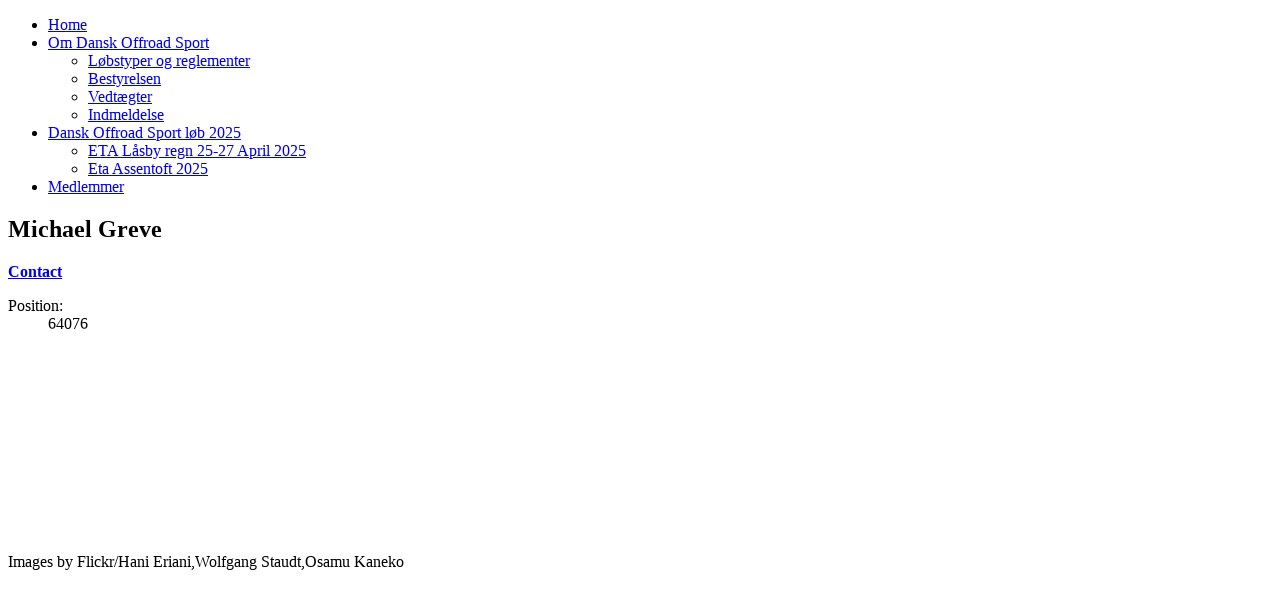

--- FILE ---
content_type: text/html; charset=utf-8
request_url: https://danskoffroadsport.dk/index.php/medlemmer/25-michael-greve
body_size: 2479
content:
<!DOCTYPE html>
<html dir="ltr" lang="en-gb">
<head>
    <base href="https://danskoffroadsport.dk/index.php/medlemmer/25-michael-greve" />
	<meta http-equiv="content-type" content="text/html; charset=utf-8" />
	<meta name="generator" content="Joomla! - Open Source Content Management" />
	<title>Michael Greve</title>
	<link href="/templates/18/favicon.ico" rel="shortcut icon" type="image/vnd.microsoft.icon" />
	<link href="/media/system/css/modal.css?a9ee96782e68455d8b19ed051602d9bf" rel="stylesheet" type="text/css" />
	<link href="/media/com_attachments/css/attachments_hide.css" rel="stylesheet" type="text/css" />
	<script type="application/json" class="joomla-script-options new">{"csrf.token":"657b088cb6a1695bb422e57ed6e25bb5","system.paths":{"root":"","base":""}}</script>
	<script src="/media/system/js/mootools-core.js?a9ee96782e68455d8b19ed051602d9bf" type="text/javascript"></script>
	<script src="/media/system/js/core.js?a9ee96782e68455d8b19ed051602d9bf" type="text/javascript"></script>
	<script src="/media/system/js/mootools-more.js?a9ee96782e68455d8b19ed051602d9bf" type="text/javascript"></script>
	<script src="/media/system/js/modal.js?a9ee96782e68455d8b19ed051602d9bf" type="text/javascript"></script>
	<script src="/media/jui/js/jquery.min.js?a9ee96782e68455d8b19ed051602d9bf" type="text/javascript"></script>
	<script src="/media/jui/js/jquery-noconflict.js?a9ee96782e68455d8b19ed051602d9bf" type="text/javascript"></script>
	<script src="/media/jui/js/jquery-migrate.min.js?a9ee96782e68455d8b19ed051602d9bf" type="text/javascript"></script>
	<script src="/media/com_attachments/js/attachments_refresh.js" type="text/javascript"></script>
	<script src="/media/jui/js/bootstrap.min.js?a9ee96782e68455d8b19ed051602d9bf" type="text/javascript"></script>
	<script type="text/javascript">

		jQuery(function($) {
			SqueezeBox.initialize({});
			initSqueezeBox();
			$(document).on('subform-row-add', initSqueezeBox);

			function initSqueezeBox(event, container)
			{
				SqueezeBox.assign($(container || document).find('a.modal').get(), {
					parse: 'rel'
				});
			}
		});

		window.jModalClose = function () {
			SqueezeBox.close();
		};

		// Add extra modal close functionality for tinyMCE-based editors
		document.onreadystatechange = function () {
			if (document.readyState == 'interactive' && typeof tinyMCE != 'undefined' && tinyMCE)
			{
				if (typeof window.jModalClose_no_tinyMCE === 'undefined')
				{
					window.jModalClose_no_tinyMCE = typeof(jModalClose) == 'function'  ?  jModalClose  :  false;

					jModalClose = function () {
						if (window.jModalClose_no_tinyMCE) window.jModalClose_no_tinyMCE.apply(this, arguments);
						tinyMCE.activeEditor.windowManager.close();
					};
				}

				if (typeof window.SqueezeBoxClose_no_tinyMCE === 'undefined')
				{
					if (typeof(SqueezeBox) == 'undefined')  SqueezeBox = {};
					window.SqueezeBoxClose_no_tinyMCE = typeof(SqueezeBox.close) == 'function'  ?  SqueezeBox.close  :  false;

					SqueezeBox.close = function () {
						if (window.SqueezeBoxClose_no_tinyMCE)  window.SqueezeBoxClose_no_tinyMCE.apply(this, arguments);
						tinyMCE.activeEditor.windowManager.close();
					};
				}
			}
		};
		jQuery(function($){
	$('#slide-contact').collapse({"parent": false,"toggle": false})
});
	</script>

    <link rel="stylesheet" href="/templates/system/css/system.css" />
    <link rel="stylesheet" href="/templates/system/css/general.css" />

    <!-- Created by Artisteer v4.3.0.60745 -->
    
    

    <!--[if lt IE 9]><script src="https://html5shiv.googlecode.com/svn/trunk/html5.js"></script><![endif]-->
    <link rel="stylesheet" href="/templates/18/css/template.css" media="screen" type="text/css" />
    <!--[if lte IE 7]><link rel="stylesheet" href="/templates/18/css/template.ie7.css" media="screen" /><![endif]-->
<link rel="stylesheet" type="text/css" href="http://fonts.googleapis.com/css?family=Ubuntu&amp;subset=latin" />
<link rel="shortcut icon" href="/templates/18/favicon.ico" type="image/x-icon" />
    <script>if ('undefined' != typeof jQuery) document._artxJQueryBackup = jQuery;</script>
    <script src="/templates/18/jquery.js"></script>
    <script>jQuery.noConflict();</script>

    <script src="/templates/18/script.js"></script>
    <script src="/templates/18/modules.js"></script>
        <script>if (document._artxJQueryBackup) jQuery = document._artxJQueryBackup;</script>
</head>
<body>

<div id="main">
<header class="header">
    <div class="shapes">
        
            </div>






                        
                    
</header>
<nav class="nav">
    <div class="nav-inner">
    
<ul class="hmenu"><li class="item-435"><a href="/index.php">Home</a></li><li class="item-473 deeper parent"><a href="/index.php/om-dansk-offroad-sport">Om Dansk Offroad Sport</a><ul><li class="item-482"><a href="/index.php/om-dansk-offroad-sport/reglementer">Løbstyper og reglementer </a></li><li class="item-472"><a href="/index.php/om-dansk-offroad-sport/bestyrelsen">Bestyrelsen</a></li><li class="item-481"><a href="/images/dos_vedtaegt.pdf" target="_blank">Vedtægter</a></li><li class="item-488"><a href="/index.php/om-dansk-offroad-sport/indmeldelse">Indmeldelse</a></li></ul></li><li class="item-515 deeper parent"><a href="/index.php/kalender-2016">Dansk Offroad Sport løb 2025</a><ul><li class="item-477"><a href="/index.php/kalender-2016/eta">ETA Låsby regn 25-27 April 2025</a></li><li class="item-552"><a href="/index.php/kalender-2016/23-februar-infodag-og-generalforsamling">Eta Assentoft 2025</a></li></ul></li><li class="item-500 current active"><a class=" active" href="/index.php/medlemmer">Medlemmer</a></li></ul> 
        </div>
    </nav>
<div class="sheet clearfix">
            <div class="layout-wrapper">
                <div class="content-layout">
                    <div class="content-layout-row">
                        <div class="layout-cell content">
<article class="post messages"><div class="postcontent clearfix">
<div id="system-message-container">
</div></div></article><article class="post"><div class="postcontent clearfix"><div class="contact" itemscope itemtype="https://schema.org/Person">
	
			<div class="page-header">
			<h2>
								<span class="contact-name" itemprop="name">Michael Greve</span>
			</h2>
		</div>
	
	
	
	
	
	
	
			
						<div id="slide-contact" class="accordion">						<div class="accordion-group"><div class="accordion-heading"><strong><a href="#basic-details" data-toggle="collapse" class="accordion-toggle">Contact</a></strong></div><div class="accordion-body collapse in" id="basic-details"><div class="accordion-inner">		
		
					<dl class="contact-position dl-horizontal">
				<dt>Position:</dt>
				<dd itemprop="jobTitle">
					64076				</dd>
			</dl>
		
		<dl class="contact-address dl-horizontal" itemprop="address" itemscope itemtype="https://schema.org/PostalAddress">
	

</dl>

		
					</div></div></div>			
	
	
	
	
	
	
			</div>	
	</div></div></article>


                        </div>
                                            </div>
                </div>
            </div>


    </div>
<footer class="footer">
  <div class="footer-inner">
<div class="content-layout-wrapper layout-item-0">
<div class="content-layout">
    <div class="content-layout-row">
    <div class="layout-cell layout-item-1" style="width: 20%">
        <p><br /></p>
    </div><div class="layout-cell layout-item-1" style="width: 20%">
        <p><br /></p>
    </div><div class="layout-cell layout-item-1" style="width: 20%">
        <p><br /></p>
    </div><div class="layout-cell layout-item-1" style="width: 20%">
        <p><br /></p>
    </div><div class="layout-cell layout-item-1" style="width: 20%">
        <p><br /></p>
    </div>
    </div>
</div>
</div>
<div class="content-layout">
    <div class="content-layout-row">
    <div class="layout-cell" style="width: 100%">
        <p><br /></p>
    </div>
    </div>
</div>

    <p class="page-footer">
        <span id="licence-links">Images by Flickr/Hani Eriani,Wolfgang Staudt,Osamu Kaneko</span>
    </p>
  </div>
</footer>

</div>


</body>
</html>